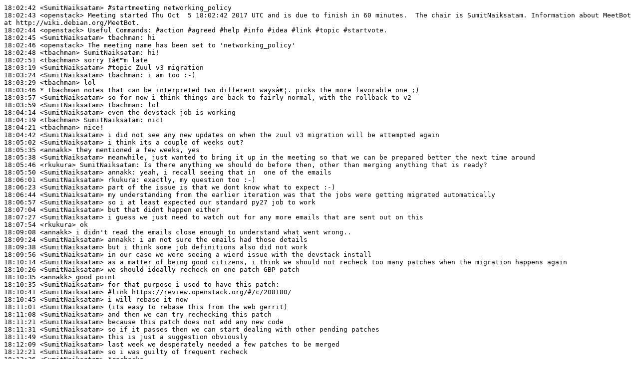

--- FILE ---
content_type: text/plain
request_url: https://meetings.opendev.org/meetings/networking_policy/2017/networking_policy.2017-10-05-18.02.log.txt
body_size: 2488
content:
18:02:42 <SumitNaiksatam> #startmeeting networking_policy
18:02:43 <openstack> Meeting started Thu Oct  5 18:02:42 2017 UTC and is due to finish in 60 minutes.  The chair is SumitNaiksatam. Information about MeetBot at http://wiki.debian.org/MeetBot.
18:02:44 <openstack> Useful Commands: #action #agreed #help #info #idea #link #topic #startvote.
18:02:45 <SumitNaiksatam> tbachman: hi
18:02:46 <openstack> The meeting name has been set to 'networking_policy'
18:02:48 <tbachman> SumitNaiksatam: hi!
18:02:51 <tbachman> sorry Iâ€™m late
18:03:19 <SumitNaiksatam> #topic Zuul v3 migration
18:03:24 <SumitNaiksatam> tbachman: i am too :-)
18:03:29 <tbachman> lol
18:03:46 * tbachman notes that can be interpreted two different waysâ€¦. picks the more favorable one ;)
18:03:57 <SumitNaiksatam> so for now i think things are back to fairly normal, with the rollback to v2
18:03:59 <SumitNaiksatam> tbachman: lol
18:04:14 <SumitNaiksatam> even the devstack job is working
18:04:19 <tbachman> SumitNaiksatam: nic!
18:04:21 <tbachman> nice!
18:04:42 <SumitNaiksatam> i did not see any new updates on when the zuul v3 migration will be attempted again
18:05:02 <SumitNaiksatam> i think its a couple of weeks out?
18:05:35 <annakk> they mentioned a few weeks, yes
18:05:38 <SumitNaiksatam> meanwhile, just wanted to bring it up in the meeting so that we can be prepared better the next time around
18:05:46 <rkukura> SumitNaiksatam: Is there anything we should do before then, other than merging anything that is ready?
18:05:50 <SumitNaiksatam> annakk: yeah, i recall seeing that in  one of the emails
18:06:01 <SumitNaiksatam> rkukura: exactly, my question too :-)
18:06:23 <SumitNaiksatam> part of the issue is that we dont know what to expect :-)
18:06:44 <SumitNaiksatam> my understanding from the earlier iteration was that the jobs were getting migrated automatically
18:06:57 <SumitNaiksatam> so i at least expected our standard py27 job to work
18:07:04 <SumitNaiksatam> but that didnt happen either
18:07:27 <SumitNaiksatam> i guess we just need to watch out for any more emails that are sent out on this
18:07:54 <rkukura> ok
18:09:08 <annakk> i didn't read the emails close enough to understand what went wrong..
18:09:24 <SumitNaiksatam> annakk: i am not sure the emails had those details
18:09:38 <SumitNaiksatam> but i think some job definitions also did not work
18:09:56 <SumitNaiksatam> in our case we were seeing a wierd issue with the devstack install
18:10:14 <SumitNaiksatam> as a matter of being good citizens, i think we should not recheck too many patches when the migration happens again
18:10:26 <SumitNaiksatam> we should ideally recheck on one patch GBP patch
18:10:35 <annakk> good point
18:10:35 <SumitNaiksatam> for that purpose i used to have this patch:
18:10:41 <SumitNaiksatam> #link https://review.openstack.org/#/c/208180/
18:10:45 <SumitNaiksatam> i will rebase it now
18:11:01 <SumitNaiksatam> (its easy to rebase this from the web gerrit)
18:11:08 <SumitNaiksatam> and then we can try rechecking this patch
18:11:21 <SumitNaiksatam> because this patch does not add any new code
18:11:31 <SumitNaiksatam> so if it passes then we can start dealing with other pending patches
18:11:49 <SumitNaiksatam> this is just a suggestion obviously
18:12:09 <SumitNaiksatam> last week we desperately needed a few patches to be merged
18:12:21 <SumitNaiksatam> so i was guilty of frequent recheck
18:12:26 <SumitNaiksatam> *rechecks
18:12:44 <SumitNaiksatam> but i will try to avoid in the future
18:12:58 <SumitNaiksatam> #topic Open Discussion
18:13:10 <SumitNaiksatam> i think most of the pending patches right now are driver specific
18:13:11 * tbachman notes at some point we should go through the gate logs and look for exceptions
18:13:26 <SumitNaiksatam> tbachman: oh yeah good point
18:13:42 <SumitNaiksatam> we need to get back to that activity
18:13:44 <tbachman> I think Iâ€™ve seen a few, which Iâ€™m wondering whether they are delaying tests
18:13:55 <SumitNaiksatam> oh :-(
18:14:09 <tbachman> also some more deprecation warnings, in preparation for pike, queens....
18:14:17 <SumitNaiksatam> tbachman: right
18:14:27 <SumitNaiksatam> also annakkâ€™s earlier question on moving to pike
18:14:32 <tbachman> ack
18:14:43 <tbachman> would be good to be on par with upstream
18:14:48 <SumitNaiksatam> i think we had pushed the discussion to this week
18:16:05 <annakk> on our side we need pike in order to start doing some service chaining (relevant services are only available in pike..)
18:16:07 <SumitNaiksatam> i think it would make sense to clean up the deprecation warnings and other exceptions we see in the logs
18:16:15 <SumitNaiksatam> annakk: yes sure
18:16:47 <annakk> I'll continue looking at the exceptions
18:16:53 <SumitNaiksatam> annakk: great thanks
18:17:06 <SumitNaiksatam> its good to know that you need pike urgently
18:17:18 <SumitNaiksatam> in which case we should prioritze accordingly
18:17:34 <SumitNaiksatam> (i guess we should have been doing it anyway)
18:17:51 <SumitNaiksatam> should we split up the work in terms of cleaning up the logs?
18:18:29 <annakk> I'll look at the remaining SubnetInUse
18:18:35 <SumitNaiksatam> annakk: ok good
18:18:49 <SumitNaiksatam> i will look for others and coordinate with rkukura and tbachman
18:19:12 <rkukura> OK, I had seen a couple I might attack, but donâ€™t remember which
18:19:14 <tbachman> SumitNaiksatam: will be glad to help
18:19:20 <SumitNaiksatam> rkukura: tbachman great thanks
18:19:32 <SumitNaiksatam> i think there are 2 or 3 which we need to address right away
18:19:39 <SumitNaiksatam> they complete inundate the logs
18:19:43 <SumitNaiksatam> *completely
18:20:03 <SumitNaiksatam> there is one more UI patch that i still need to review
18:20:20 <SumitNaiksatam> #link https://review.openstack.org/#/c/497197/
18:20:27 <SumitNaiksatam> but it has a merge conflict
18:20:31 <SumitNaiksatam> i will reach out to the author
18:20:53 <SumitNaiksatam> will need one more reviewer, as with others this has to be tested to ensure that it works
18:21:27 <SumitNaiksatam> anything else we need to discuss today?
18:21:53 <annakk> not from me..
18:21:54 <SumitNaiksatam> alrighty, thanks all for joining!
18:22:02 <tbachman> SumitNaiksatam: thanks!
18:22:03 <SumitNaiksatam> rkukura: tbachman annakk: bye!
18:22:05 <annakk> thanks!
18:22:06 <annakk> bye!
18:22:09 <SumitNaiksatam> #endmeeting